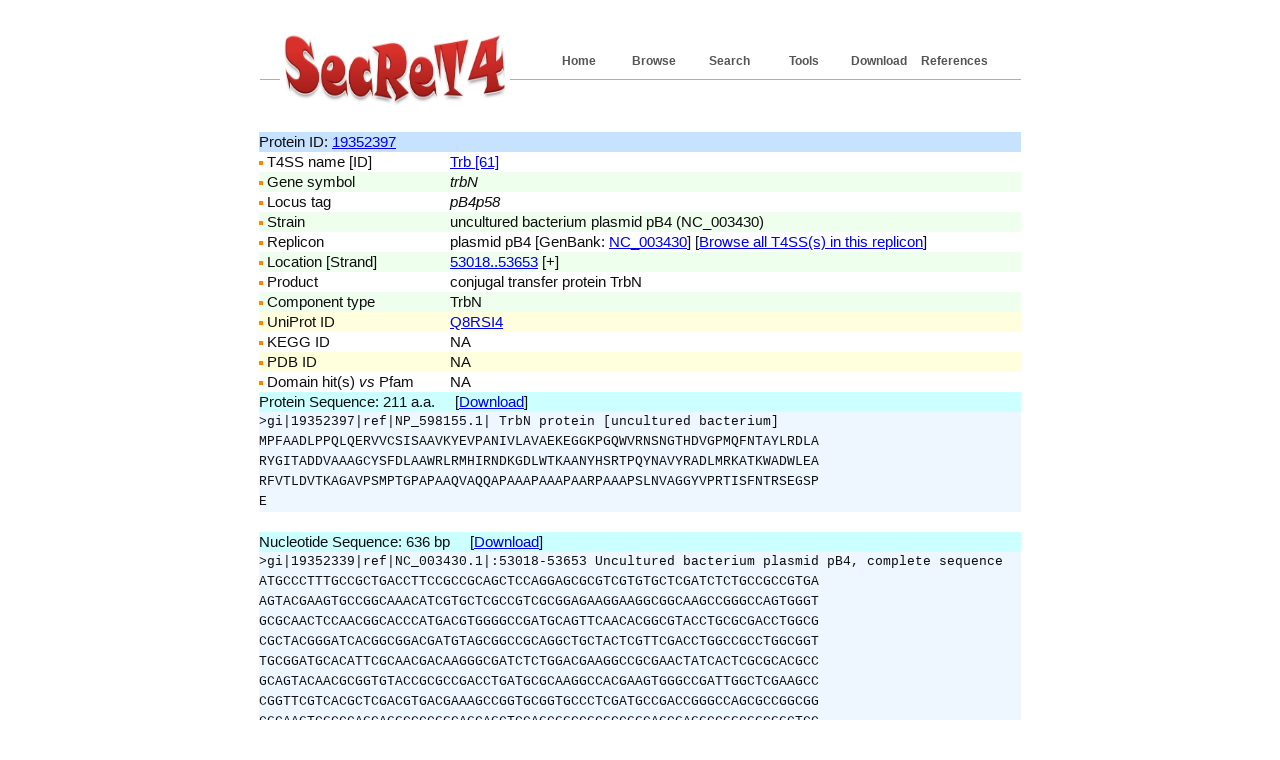

--- FILE ---
content_type: text/html; charset=UTF-8
request_url: https://bioinfo-mml.sjtu.edu.cn/SecReT4/component.php?pid=19352397
body_size: 6309
content:
<!DOCTYPE html PUBLIC "-//W3C//DTD XHTML 1.0 Transitional//EN" "http://www.w3.org/TR/xhtml1/DTD/xhtml1-transitional.dtd">
<html xmlns="http://www.w3.org/1999/xhtml"><!-- InstanceBegin template="/Templates/index.dwt" codeOutsideHTMLIsLocked="false" -->
<head>
<meta http-equiv="Content-Type" content="text/html; charset=utf-8">
<title>SecReT4</title>
<link href="style_1.css" rel="stylesheet" type="text/css" />
<!--//RCSB PDB Image Library widget  -->
<script type="text/javascript" src="http://www.rcsb.org/pdb/widgets/rcsbPdbImageLib.min.js"></script> 
<!-- default set of jQuery Tools + jQuery 1.3.2 -->
<!--link rel="stylesheet" type="text/css" href="http://202.120.12.132/GS2/css/standalone.css"/-->
 <script src="js/jquery.tools.min.js"></script>
</head>

<body>
<div id="topPanel">
<ul>
<li><a href="references.php">References</a></li>
<li><a href="download.html">Download</a></li>
<li><a href="tools.html">Tools</a></li>
<li><a href="search.php">Search</a></li>
<li><a href="browse_org.php">Browse</a></li>
<li class="active"><a href="index.php">Home</a></li>
</ul>
<a href="index.php"><img src="images/logo.jpg" title="SecReT4" alt="SecReT4" width="230" height="80" border="0" /></a></div>
<div id="bodyPanel">
	<!-- InstanceBeginEditable name="EditRegion1" -->

    <table width='100%' border='0' cellspacing='0' cellpadding='0'>
<tr  bgcolor='#c6e2ff'><td>Protein ID: <a href='http://www.ncbi.nlm.nih.gov/protein/19352397' target='_blank'>19352397</a></td></tr>
</table>
<table width='100%' border='0' cellspacing='0' cellpadding='0'>
<tr><td width='25%'><img src='images/dot01_01.gif' width='4' height='4' border='0'  align='absmiddle'> T4SS name [ID]</td><td width='75%'><a href='feature_page.php?t4ss_id=61'>Trb [61]</a></td></tr>
<tr  bgcolor='#EEFFEE'><td><img src='images/dot01_01.gif' width='4' height='4' border='0'  align='absmiddle'> Gene symbol</td><td><em>trbN</em></td></tr>
<tr><td><img src='images/dot01_01.gif' width='4' height='4' border='0'  align='absmiddle'> Locus tag</td><td><em>pB4p58</em></td></tr>
<tr  bgcolor='#EEFFEE'><td><img src='images/dot01_01.gif' width='4' height='4' border='0'  align='absmiddle'> Strain</td><td>uncultured bacterium plasmid pB4  (NC_003430)</td></tr>
<tr><td><img src='images/dot01_01.gif' width='4' height='4' border='0'  align='absmiddle'> Replicon</td><td>plasmid pB4 [GenBank: <a href='http://www.ncbi.nlm.nih.gov/nuccore/NC_003430' target='_blank'>NC_003430</a>] [<a href='browse_org_result.php?org_id=NC_003430' target='_blank'>Browse all T4SS(s) in this replicon</a>]</td></tr>
<tr  bgcolor='#EEFFEE'><td><img src='images/dot01_01.gif' width='4' height='4' border='0'  align='absmiddle'> Location [Strand]</td><td><a href='http://www.ncbi.nlm.nih.gov/nuccore/NC_003430?report=genbank&from=53018&to=53653' target='_blank'>53018..53653</a> [+]</td></tr>
<tr><td><img src='images/dot01_01.gif' width='4' height='4' border='0'  align='absmiddle'> Product</td><td>conjugal transfer protein TrbN</td></tr>
<tr  bgcolor='#EEFFEE'><td><img src='images/dot01_01.gif' width='4' height='4' border='0'  align='absmiddle'> Component type</td><td>TrbN</td></tr>

<tr  bgcolor='FFFFDD'><td><img src='images/dot01_01.gif' width='4' height='4' border='0'  align='absmiddle'> UniProt ID</td><td><a href='http://www.uniprot.org/uniprot/Q8RSI4' target='_blank'>Q8RSI4</a></td></tr>
<tr><td><img src='images/dot01_01.gif' width='4' height='4' border='0'  align='absmiddle'> KEGG ID</td><td>NA</td></tr>
<tr  bgcolor='FFFFDD'><td><img src='images/dot01_01.gif' width='4' height='4' border='0'  align='absmiddle'> PDB ID</td><td>NA</td></tr>
<tr><td><img src='images/dot01_01.gif' width='4' height='4' border='0'  align='absmiddle'> Domain hit(s) <em>vs</em> Pfam </td><td>NA</td></tr>
</table>
<table width='100%' border='0' cellspacing='0' cellpadding='0'>
<tr><td  bgcolor='CCFFFF'>Protein Sequence: 211 a.a. &nbsp;&nbsp;&nbsp;&nbsp;[<a href='/SecReT4/tmp/download/2601181248_309_19352397_aa.fas' target='_blank'>Download</a>]</td></tr>
<tr bgcolor='#EEF7FF'><td><font face='Courier' size='-1'>&gt;gi|19352397|ref|NP_598155.1| TrbN protein [uncultured bacterium]<br>MPFAADLPPQLQERVVCSISAAVKYEVPANIVLAVAEKEGGKPGQWVRNSNGTHDVGPMQFNTAYLRDLA<br>RYGITADDVAAAGCYSFDLAAWRLRMHIRNDKGDLWTKAANYHSRTPQYNAVYRADLMRKATKWADWLEA<br>RFVTLDVTKAGAVPSMPTGPAPAAQVAQQAPAAAPAAAPAARPAAAPSLNVAGGYVPRTISFNTRSEGSP<br>E<br></font></td></tr>
<tr><td>&nbsp;</td></tr>
</table>
<table width='100%' border='0' cellspacing='0' cellpadding='0'>
<tr><td  bgcolor='CCFFFF'>Nucleotide Sequence: 636 bp &nbsp;&nbsp;&nbsp;&nbsp;[<a href='/SecReT4/tmp/download/2601181248_309_19352397_dna.fas' target='_blank'>Download</a>]</td></tr>
<tr bgcolor='#EEF7FF'><td><font face='Courier' size='-1'>&gt;gi|19352339|ref|NC_003430.1|:53018-53653 Uncultured bacterium plasmid pB4, complete sequence<br>ATGCCCTTTGCCGCTGACCTTCCGCCGCAGCTCCAGGAGCGCGTCGTGTGCTCGATCTCTGCCGCCGTGA<br>AGTACGAAGTGCCGGCAAACATCGTGCTCGCCGTCGCGGAGAAGGAAGGCGGCAAGCCGGGCCAGTGGGT<br>GCGCAACTCCAACGGCACCCATGACGTGGGGCCGATGCAGTTCAACACGGCGTACCTGCGCGACCTGGCG<br>CGCTACGGGATCACGGCGGACGATGTAGCGGCCGCAGGCTGCTACTCGTTCGACCTGGCCGCCTGGCGGT<br>TGCGGATGCACATTCGCAACGACAAGGGCGATCTCTGGACGAAGGCCGCGAACTATCACTCGCGCACGCC<br>GCAGTACAACGCGGTGTACCGCGCCGACCTGATGCGCAAGGCCACGAAGTGGGCCGATTGGCTCGAAGCC<br>CGGTTCGTCACGCTCGACGTGACGAAAGCCGGTGCGGTGCCCTCGATGCCGACCGGGCCAGCGCCGGCGG<br>CGCAAGTCGCCCAGCAGGCCCCGGCAGCAGCTCCAGCGGCCGCGCCGGCAGCGAGGCCGGCGGCGGCTCC<br>GTCCCTCAACGTCGCGGGCGGCTATGTGCCGCGCACGATCTCTTTCAACACCAGAAGCGAAGGCTCGCCG<br>GAGTAG<br></font></td></tr>
</table>
<br>	
	
	<!-- InstanceEndEditable -->
</div>
<div id="footerPanel">
  <div id="footerbodyPanel">  
    <ul>
  <li><a href="Introduction.html">Introduction</a></li>
  <!--li><a href="submission.php">Submission</a></li-->
  <li><a href="links.html">Links</a></li>
  <li><a href="contact.html">Contact</a></li>
  </ul>
  <p class="copyright"><a href="http://bioinfo-mml.sjtu.edu.cn/" target="_blank">Genomics & Bioinformatics Group in MML, SJTU</a></p>
   <div id="footerhtmlPanel"><a href="http://validator.w3.org/check?uri=referer" target="_blank">html</a></div>
   <div id="footercssPanel"><a href="http://jigsaw.w3.org/css-validator/check/referer" target="_blank">css</a></div>
  </div>
</div>
</body>
<!-- InstanceEnd --></html>
